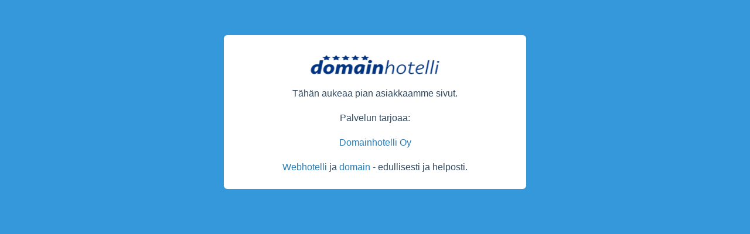

--- FILE ---
content_type: text/html
request_url: https://riekkinen.fi/
body_size: 370
content:
<html lang="fi">
<head>
<meta charset="UTF-8">
<meta name="viewport" content="width=device-width, initial-scale=1">
<meta http-equiv="Cache-Control" content="no-cache">
<link rel="icon" type="image/png" href="http://www.domainhotelli.fi/img/favicon-16x16.png">
<style type="text/css">
body {
background: #3498db;
font-family: "Helvetica Neue",Helvetica,Arial,sans-serif;
}

#contentbox {
	position:relative;
        padding:32px 8px 12px;
        background-color:#fff;
        border-radius:6px;
        max-width: 500px;
        margin: 0 auto;
        text-align: center;
        margin-top: 60px;
}

p {
color: #34495e;
font-weight: 400;
margin-top: 24px;
}

#contentbox a {
color: #2A7BB1;
text-decoration: none;
}

#contentbox a:hover {
color: #3498db;
text-decoration: none;
}
</style>
<title>Domainhotelli - asiakkaan sivut</title>
</head>
<body>
<div id="contentbox">
<img src="http://www.domainhotelli.fi/img/logo.png" width="220" height="35">
<p>Tähän aukeaa pian asiakkaamme sivut.</p>
<p>Palvelun tarjoaa:</p>
<p id="dhlink"><a href="https://www.domainhotelli.fi">Domainhotelli Oy</a></p>
<p><a href="https://www.domainhotelli.fi/webhotelli">Webhotelli</a> ja <a href="https://www.domainhotelli.fi/domainhaku">domain</a> - edullisesti ja helposti.</p>
</div>
</body>
</html>
